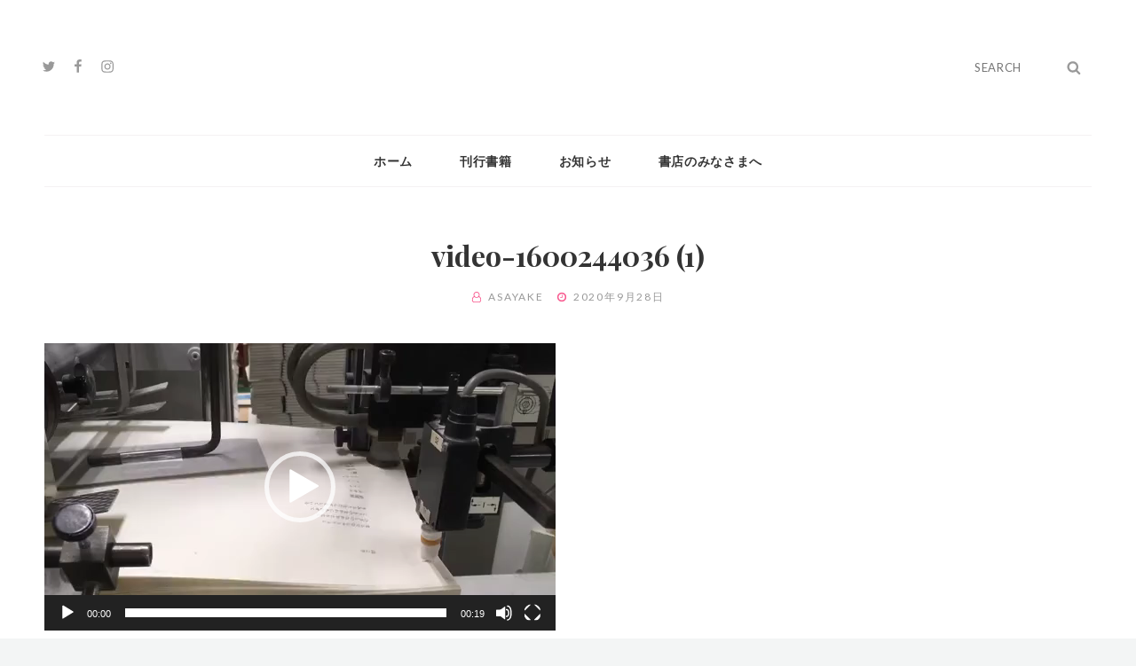

--- FILE ---
content_type: text/plain
request_url: https://www.google-analytics.com/j/collect?v=1&_v=j102&aip=1&a=796172576&t=pageview&_s=1&dl=http%3A%2F%2Fasayake-shuppan.com%2Fvideo-1600244036-1&ul=en-us%40posix&dt=video-1600244036%20(1)%20%E2%80%93%20%E3%81%82%E3%81%95%E3%82%84%E3%81%91%E5%87%BA%E7%89%88&sr=1280x720&vp=1280x720&_u=aGBAAEADAAAAACAAI~&jid=1902298593&gjid=1338239523&cid=428926129.1769100722&tid=UA-155201092-1&_gid=651790838.1769100722&_r=1&_slc=1&_av=2.4.0&_au=20&did=i5iSjo&z=1979420448
body_size: -451
content:
2,cG-LXK1PSJPSW